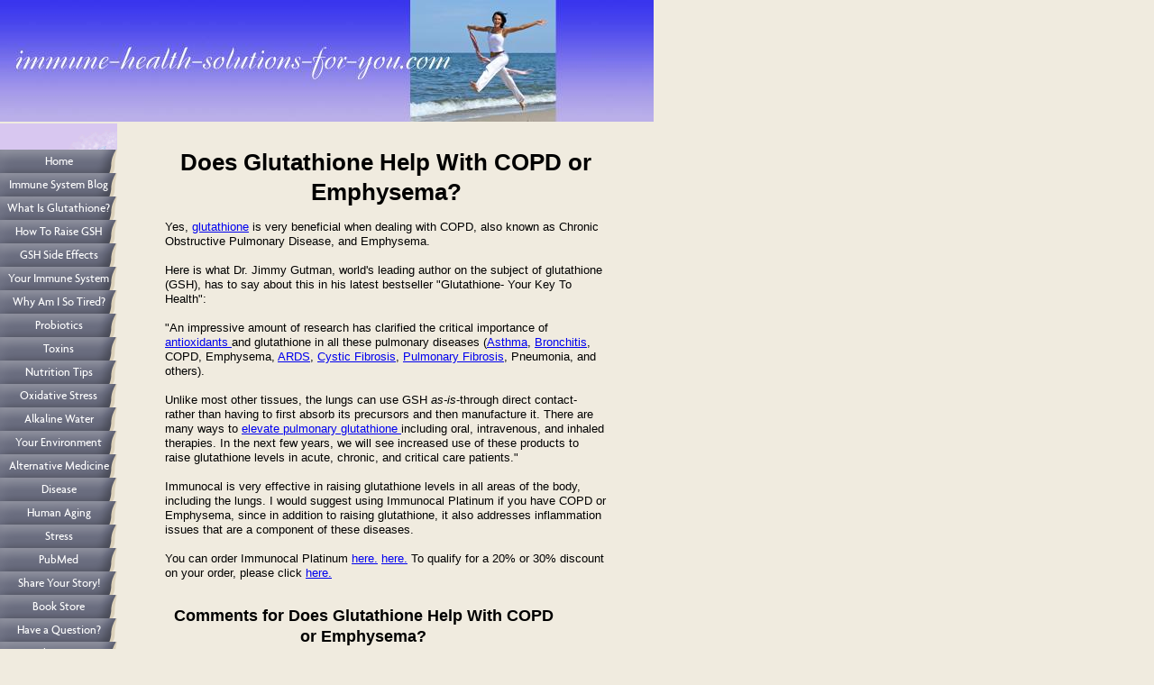

--- FILE ---
content_type: text/html; charset=UTF-8
request_url: http://www.immune-health-solutions-for-you.com/does-glutathione-help-with-copd-or-emphysema.html
body_size: 4815
content:
<!DOCTYPE HTML>
<html xmlns:og="http://opengraphprotocol.org/schema/" xmlns:fb="http://www.facebook.com/2008/fbml">
<head><meta http-equiv="content-type" content="text/html; charset=UTF-8"><title>Does Glutathione Help With COPD or Emphysema?</title><meta name="description" content="Yes, glutathione is very beneficial when dealing with COPD, also known as Chronic Obstructive Pulmonary Disease, and Emphysema.   Here is what Dr. Jimmy"><link href="/sd/support-files/style.css" rel="stylesheet" type="text/css">
<!-- start: tool_blocks.sbi_html_head -->
<link rel="alternate" type="application/rss+xml" title="RSS" href="http://www.immune-health-solutions-for-you.com/immune-system.xml">
<!-- SD -->
<script>var https_page=0</script>
<!-- end: tool_blocks.sbi_html_head -->
<link rel="shortcut icon" type="image/vnd.microsoft.icon" href="http://www.immune-health-solutions-for-you.com/favicon.ico">
<link rel="canonical" href="http://www.immune-health-solutions-for-you.com/does-glutathione-help-with-copd-or-emphysema.html"/>
<meta property="og:title" content="Does Glutathione Help With COPD or Emphysema?"/>
<meta property="og:description" content="Yes, glutathione is very beneficial when dealing with COPD, also known as Chronic Obstructive Pulmonary Disease, and Emphysema. Here is what Dr. Jimmy"/>
<meta property="og:type" content="article"/>
<meta property="og:url" content="http://www.immune-health-solutions-for-you.com/does-glutathione-help-with-copd-or-emphysema.html"/>
<script>function MM_swapImgRestore(){var i,x,a=document.MM_sr;for(i=0;a&&i<a.length&&(x=a[i])&&x.oSrc;i++)x.src=x.oSrc;}function MM_preloadImages(){var d=document;if(d.images){if(!d.MM_p)d.MM_p=new Array();var i,j=d.MM_p.length,a=MM_preloadImages.arguments;for(i=0;i<a.length;i++)if(a[i].indexOf("#")!=0){d.MM_p[j]=new Image;d.MM_p[j++].src=a[i];}}}function MM_swapImage(){var i,j=0,x,a=MM_swapImage.arguments;document.MM_sr=new Array;for(i=0;i<(a.length-2);i+=3)if((x=MM_findObj(a[i]))!=null){document.MM_sr[j++]=x;if(!x.oSrc)x.oSrc=x.src;x.src=a[i+2];}}function MM_openBrWindow(theURL,winName,features){window.open(theURL,winName,features);}function MM_findObj(n,d){var p,i,x;if(!d)d=document;if((p=n.indexOf("?"))>0&&parent.frames.length){d=parent.frames[n.substring(p+1)].document;n=n.substring(0,p);}if(!(x=d[n])&&d.all)x=d.all[n];for(i=0;!x&&i<d.forms.length;i++)x=d.forms[i][n];for(i=0;!x&&d.layers&&i<d.layers.length;i++)x=MM_findObj(n,d.layers[i].document);if(!x&&d.getElementById)x=d.getElementById(n);return x;}</script>
<script>function MM_displayStatusMsg(msgStr){status=msgStr;document.MM_returnValue=true;}</script>
<!-- start: shared_blocks.82007204#end-of-head -->
<!-- end: shared_blocks.82007204#end-of-head -->
<script src="/sd/support-files/fix.js"></script>
<script>FIX.designMode="legacy";FIX.doEndOfHead();</script>
</head>
<body>
<div id="PageWrapper">
<div id="Header">
<div class="Liner">
<!-- start: shared_blocks.82007112#top-of-header -->
<!-- end: shared_blocks.82007112#top-of-header -->
<!-- start: shared_blocks.82006899#bottom-of-header -->
<!-- end: shared_blocks.82006899#bottom-of-header -->
</div><!-- end Liner -->
</div><!-- end Header -->
<div id="ContentWrapper">
<div id="ContentColumn">
<div class="Liner">
<!-- start: shared_blocks.82006738#above-h1 -->
<!-- end: shared_blocks.82006738#above-h1 -->
<!--  -->
<style>.errFld{padding:3px}.errFldOn{padding:0;border:3px solid red}.errMsg{font-weight:bold;color:red;visibility:hidden}.errMsgOn{visibility:visible}#edit textarea{border:1px solid #000}.editTitle{font-size:22px;font-weight:bold;text-align:center}#preview .editTitle{margin-top:0}.editName,.editCountry{text-align:center}.editName,.editCountry,.editBody{}.editBody{text-align:left}#preview{margin-left:auto;margin-right:auto}.GadSense{float:left;vertical-align:top;padding:0 8px 8px 0;margin:0 8px 0 0}.gLinkUnitTop{width:466px;margin:12px auto}.gLinkUnitBot{width:120px;float:right;margin:4px 0 24px 36px}</style>
<div id="submission_22938727" style="border:0px solid black;padding:5px;">
<h1 style="text-align:center;">Does Glutathione Help With COPD or Emphysema?</h1>
<p style="text-align:center;">
</p>
<p>
Yes, <a href="http://www.immune-health-solutions-for-you.com/glutathione.html">glutathione</a> is very beneficial when dealing with COPD, also known as Chronic Obstructive Pulmonary Disease, and Emphysema. <br><br>Here is what Dr. Jimmy Gutman, world's leading author on the subject of glutathione (GSH), has to say about this in his latest bestseller "Glutathione- Your Key To Health":<br><br>"An impressive amount of research has clarified the critical importance of <a href="http://www.immune-health-solutions-for-you.com/antioxidants.html">antioxidants </a>and glutathione in all these pulmonary diseases (<a href="http://www.immune-health-solutions-for-you.com/can-immunocal-help-with-cystic-fibrosis-asthma-and-bronchitis.html">Asthma</a>, <a href="http://www.immune-health-solutions-for-you.com/can-immunocal-help-with-cystic-fibrosis-asthma-and-bronchitis.html">Bronchitis</a>, COPD, Emphysema, <a href="http://www.immune-health-solutions-for-you.com/ARDS.html">ARDS</a>, <a href="http://www.immune-health-solutions-for-you.com/can-immunocal-help-with-cystic-fibrosis-asthma-and-bronchitis.html">Cystic Fibrosis</a>, <a href="http://www.immune-health-solutions-for-you.com/immunocal-helped-with-pulmonary-fibrosis-complications-of-hodgkins-disease.html">Pulmonary Fibrosis</a>, Pneumonia, and others).<br><br>Unlike most other tissues, the lungs can use GSH <i>as-is</i>-through direct contact- rather than having to first absorb its precursors and then manufacture it. There are many ways to <a href="http://www.immune-health-solutions-for-you.com/how-to-raise-glutathione.html">elevate pulmonary glutathione </a>including oral, intravenous, and inhaled therapies. In the next few years, we will see increased use of these products to raise glutathione levels in acute, chronic, and critical care patients."<br><br>Immunocal is very effective in raising glutathione levels in all areas of the body, including the lungs. I would suggest using Immunocal Platinum if you have COPD or Emphysema, since in addition to raising glutathione, it also addresses inflammation issues that are a component of these diseases.<br><br>You can order Immunocal Platinum <a href="http://www.immunotec.com/IRL/Public/en/USA/CatSubItems.wcp??&SubID=IMMUNOCALPLATINUMUS&CatID=PRODUCTS&site=immunehealthsolutions">here.</a> <a href="http://www.get-glutathione.com">here.</a> To qualify for a 20% or 30% discount on your order, please click <a href="http://www.immunotec.com/IRL/Public/en/USA/join_signup.wcp?&site=immunehealthsolutions">here.</a><br>
</p>
</div>
<table id="comments" style="width:100%; max-width:450px;" border="0" cellpadding="4" cellspacing="0">
<tr>
<td>
<h3 style="text-align:center;">
Comments for Does Glutathione Help With COPD or Emphysema?<br>
<!-- Does Glutathione Help With COPD or Emphysema? -->
</h3>
<p style="text-align:center; font-weight:bold;">
Average Rating <img src="[data-uri]" alt="star"><img src="[data-uri]" alt="star"><img src="[data-uri]" alt="star"><img src="[data-uri]" alt="star"><img src="[data-uri]" alt="star">
</p>
<p style="text-align:center">
<a href="http://www.immune-health-solutions-for-you.com/does-glutathione-help-with-copd-or-emphysema-comment-form.html">Click here to add your own comments</a>
</p>
</td>
</tr>
<tr>
<td style="text-align:center;">
<div id="26805124">
<div id="comment_26805124">
<table style="width:100%; padding:4px;">
<tr>
<td valign="top" style="width:25%;text-align:left;" class="date">
Sep 22, 2011<br>
<strong>Rating</strong><br>
<img src="[data-uri]" alt="star"><img src="[data-uri]" alt="star"><img src="[data-uri]" alt="star"><img src="[data-uri]" alt="star"><img src="[data-uri]" alt="star">
</td>
<td valign="top" style="text-align:left;">
<strong>Oral Glutathione?</strong>
<br>
<!-- Anonymous -->
<span class="author" style="text-align:left;"><strong>by: Anonymous </strong></span>
<br>
<br><span class="subBodyText">
How do you get glutathione into the cell, I believe it cannot get into the cell when taking it orally?<br><br>Yes, this is true. The best way to get glutathione into the cell is to <b>manufacture it inside the cell</b>. The best way to do this is to give your body the building blocks it needs to manufacture its own glutathione.<br><br><a href="http://www.immune-health-solutions-for-you.com/immunocal.html">Immunocal</a> is the most effective, safe, and natural way to raise and sustain your glutathione. <br><br>You can order Immunocal <a href="http://www.get-glutathione.com">here.</a><br><br><br><br></span>
</td>
</tr>
</table>
<hr>
</div>
</div>
</td>
</tr>
<tr>
<td>
<p style="text-align:center;">
<a href="http://www.immune-health-solutions-for-you.com/does-glutathione-help-with-copd-or-emphysema-comment-form.html">Click here to add your own comments</a>
</p>
<p>
<a href="http://www.immune-health-solutions-for-you.com/answer-my-health-question.html#INV">
Join in and write your own page! It's easy to do. How? Simply click here to return to <b>Answer My Health Question About Glutathione</b>.</a>
<!-- Answer My Health Question About Glutathione -->
</p>
</td>
</tr>
</table>
<!--  -->
<!-- Answer My Health Question About Glutathione -->
<!-- start: shared_blocks.82007159#above-socialize-it -->
<!-- end: shared_blocks.82007159#above-socialize-it -->
<!-- start: shared_blocks.82006897#socialize-it -->
<!-- end: shared_blocks.82006897#socialize-it -->
<!-- start: shared_blocks.82007111#below-socialize-it -->
<!-- end: shared_blocks.82007111#below-socialize-it -->
</div><!-- end Liner -->
</div><!-- end ContentColumn -->
</div><!-- end ContentWrapper -->
<div id="NavColumn">
<div class="Liner">
<!-- start: shared_blocks.82007371#top-of-nav-column -->
<!-- end: shared_blocks.82007371#top-of-nav-column -->
<!-- start: shared_blocks.82007242#navigation -->
<!-- start: tool_blocks.navbar --><div class="Navigation"><ul><li class=""><a href="/">Home</a></li><li class=""><a href="/immune-system-blog.html">Immune System Blog</a></li><li class=""><a href="/glutathione.html">What Is Glutathione?</a></li><li class=""><a href="/how-to-raise-glutathione.html">How To Raise GSH</a></li><li class=""><a href="/glutathione-side-effects.html">GSH Side Effects</a></li><li class=""><a href="/immune-system.html">Your Immune System</a></li><li class=""><a href="/most-common-causes-of-fatigue.html">Why Am I So Tired?</a></li><li class=""><a href="/probiotics.html">Probiotics</a></li><li class=""><a href="/list-of-toxins.html"> Toxins</a></li><li class=""><a href="/nutrition-tips.html">Nutrition Tips</a></li><li class=""><a href="/oxidative-stress.html">Oxidative Stress</a></li><li class=""><a href="/alkaline-water.html">Alkaline Water</a></li><li class=""><a href="/what-is-environment.html">Your Environment</a></li><li class=""><a href="/alternative-health-care.html">Alternative Medicine</a></li><li class=""><a href="/what-is-disease.html"> Disease</a></li><li class=""><a href="/human-aging.html">Human Aging</a></li><li class=""><a href="/stress-management-strategies.html">Stress</a></li><li class=""><a href="/pubmed.html">PubMed</a></li><li class=""><a href="/benefits-of-glutathione.html">Share Your Story!</a></li><li class=""><a href="/read-your-way-to-great-health.html">Book Store</a></li><li class=""><a href="/answer-my-health-question.html">Have a Question?</a></li><li class=""><a href="/about-us.html">About Us</a></li><li class=""><a href="/contact-us.html">Contact Us</a></li><li class=""><a href="/medical-disclaimer.html">Medical Disclaimer</a></li><li class=""><a href="/site-map.html">Site Map</a></li><li class=""><a href="/search.html">Site Search</a></li><li class=""><a href="/cancer-research.html"></a></li></ul></div>
<!-- end: tool_blocks.navbar -->
<!-- end: shared_blocks.82007242#navigation -->
<!-- start: shared_blocks.82007434#bottom-of-nav-column -->
<!-- end: shared_blocks.82007434#bottom-of-nav-column -->
</div><!-- end Liner -->
</div><!-- end NavColumn -->
<div id="Footer">
<div class="Liner">
<!-- start: shared_blocks.82006968#above-bottom-nav -->
<!-- end: shared_blocks.82006968#above-bottom-nav -->
<!-- start: shared_blocks.82007040#bottom-navigation -->
<!-- end: shared_blocks.82007040#bottom-navigation -->
<!-- start: shared_blocks.82006859#below-bottom-nav -->
<!-- end: shared_blocks.82006859#below-bottom-nav -->
<!-- start: shared_blocks.82007007#footer -->
<!-- end: shared_blocks.82007007#footer -->
</div><!-- end Liner -->
</div><!-- end Footer -->
</div><!-- end PageWrapper -->
<script>FIX.doEndOfBody();</script>
<!-- start: tool_blocks.sbi_html_body_end -->
<script>var SS_PARAMS={pinterest_enabled:false,googleplus1_on_page:false,socializeit_onpage:false};</script><style>.g-recaptcha{display:inline-block}.recaptcha_wrapper{text-align:center}</style>
<script>if(typeof recaptcha_callbackings!=="undefined"){SS_PARAMS.recaptcha_callbackings=recaptcha_callbackings||[]};</script><script>(function(d,id){if(d.getElementById(id)){return;}var s=d.createElement('script');s.async=true;s.defer=true;s.src="/ssjs/ldr.js";s.id=id;d.getElementsByTagName('head')[0].appendChild(s);})(document,'_ss_ldr_script');</script><!-- end: tool_blocks.sbi_html_body_end -->
<!-- Generated at 18:57:27 27-Nov-2022 with health_beauty-209-0-2col v88 -->
</body>
</html>
